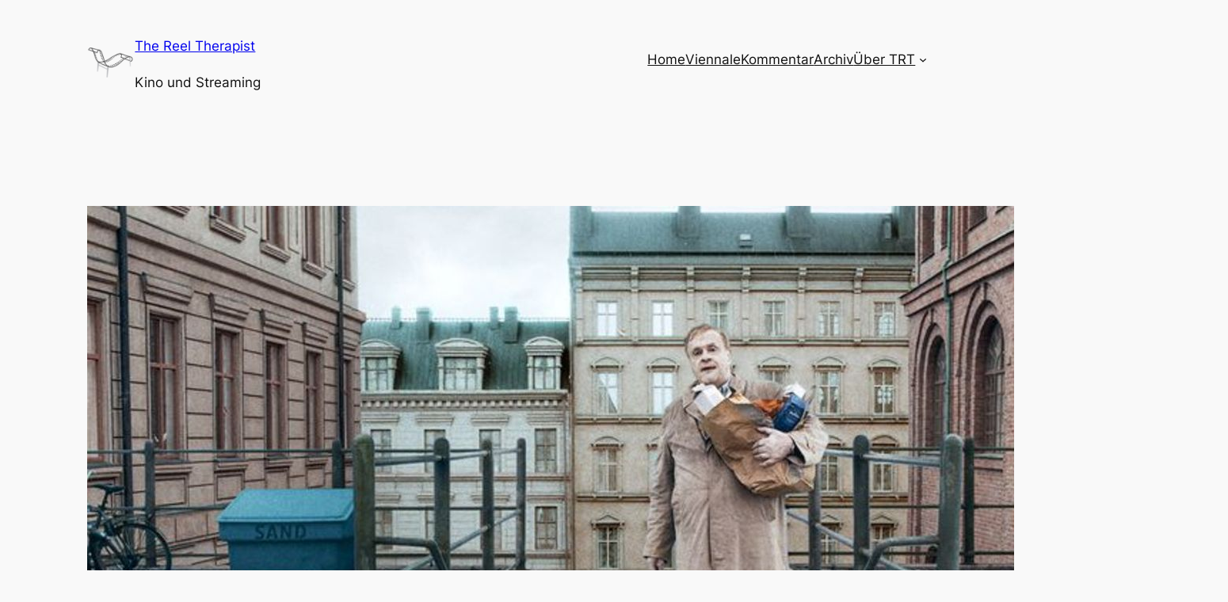

--- FILE ---
content_type: text/html; charset=utf-8
request_url: https://www.google.com/recaptcha/api2/aframe
body_size: 267
content:
<!DOCTYPE HTML><html><head><meta http-equiv="content-type" content="text/html; charset=UTF-8"></head><body><script nonce="etSUKGufl3su3OCRsxLx0Q">/** Anti-fraud and anti-abuse applications only. See google.com/recaptcha */ try{var clients={'sodar':'https://pagead2.googlesyndication.com/pagead/sodar?'};window.addEventListener("message",function(a){try{if(a.source===window.parent){var b=JSON.parse(a.data);var c=clients[b['id']];if(c){var d=document.createElement('img');d.src=c+b['params']+'&rc='+(localStorage.getItem("rc::a")?sessionStorage.getItem("rc::b"):"");window.document.body.appendChild(d);sessionStorage.setItem("rc::e",parseInt(sessionStorage.getItem("rc::e")||0)+1);localStorage.setItem("rc::h",'1769682583598');}}}catch(b){}});window.parent.postMessage("_grecaptcha_ready", "*");}catch(b){}</script></body></html>